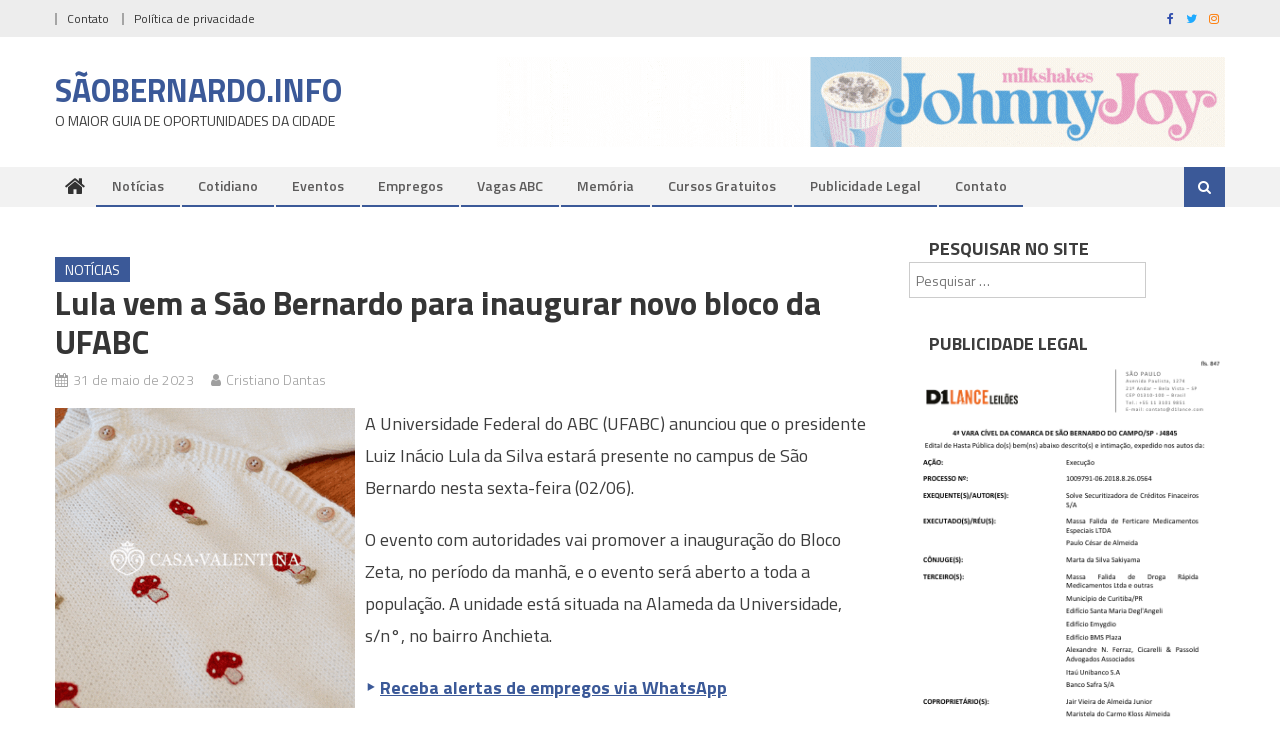

--- FILE ---
content_type: text/html; charset=UTF-8
request_url: https://saobernardodocampo.info/58105/lula-inauguracao-ufabc/
body_size: 22211
content:
<!DOCTYPE html>
<html lang="pt-BR">
<head>
<meta charset="UTF-8">
<meta name="viewport" content="width=device-width, initial-scale=1">
<link rel="profile" href="http://gmpg.org/xfn/11">
<link rel="pingback" href="https://saobernardodocampo.info/xmlrpc.php">

<meta name='robots' content='index, follow, max-image-preview:large, max-snippet:-1, max-video-preview:-1' />

	<!-- This site is optimized with the Yoast SEO plugin v26.8 - https://yoast.com/product/yoast-seo-wordpress/ -->
	<title>Lula vem a São Bernardo para inaugurar novo bloco da UFABC</title>
	<link rel="canonical" href="https://saobernardodocampo.info/58105/lula-inauguracao-ufabc/" />
	<script type="application/ld+json" class="yoast-schema-graph">{"@context":"https://schema.org","@graph":[{"@type":"Article","@id":"https://saobernardodocampo.info/58105/lula-inauguracao-ufabc/#article","isPartOf":{"@id":"https://saobernardodocampo.info/58105/lula-inauguracao-ufabc/"},"author":{"name":"Cristiano Dantas","@id":"https://saobernardodocampo.info/#/schema/person/a445a3c4cbf67b22a9c323ca3e0841f8"},"headline":"Lula vem a São Bernardo para inaugurar novo bloco da UFABC","datePublished":"2023-05-31T15:17:09+00:00","mainEntityOfPage":{"@id":"https://saobernardodocampo.info/58105/lula-inauguracao-ufabc/"},"wordCount":136,"image":{"@id":"https://saobernardodocampo.info/58105/lula-inauguracao-ufabc/#primaryimage"},"thumbnailUrl":"https://saobernardodocampo.info/wp-content/uploads/2023/05/presidente-lula.jpg","keywords":["Inauguração","Lula","UFABC"],"articleSection":["Notícias"],"inLanguage":"pt-BR"},{"@type":"WebPage","@id":"https://saobernardodocampo.info/58105/lula-inauguracao-ufabc/","url":"https://saobernardodocampo.info/58105/lula-inauguracao-ufabc/","name":"Lula vem a São Bernardo para inaugurar novo bloco da UFABC","isPartOf":{"@id":"https://saobernardodocampo.info/#website"},"primaryImageOfPage":{"@id":"https://saobernardodocampo.info/58105/lula-inauguracao-ufabc/#primaryimage"},"image":{"@id":"https://saobernardodocampo.info/58105/lula-inauguracao-ufabc/#primaryimage"},"thumbnailUrl":"https://saobernardodocampo.info/wp-content/uploads/2023/05/presidente-lula.jpg","datePublished":"2023-05-31T15:17:09+00:00","author":{"@id":"https://saobernardodocampo.info/#/schema/person/a445a3c4cbf67b22a9c323ca3e0841f8"},"breadcrumb":{"@id":"https://saobernardodocampo.info/58105/lula-inauguracao-ufabc/#breadcrumb"},"inLanguage":"pt-BR","potentialAction":[{"@type":"ReadAction","target":["https://saobernardodocampo.info/58105/lula-inauguracao-ufabc/"]}]},{"@type":"ImageObject","inLanguage":"pt-BR","@id":"https://saobernardodocampo.info/58105/lula-inauguracao-ufabc/#primaryimage","url":"https://saobernardodocampo.info/wp-content/uploads/2023/05/presidente-lula.jpg","contentUrl":"https://saobernardodocampo.info/wp-content/uploads/2023/05/presidente-lula.jpg","width":600,"height":430},{"@type":"BreadcrumbList","@id":"https://saobernardodocampo.info/58105/lula-inauguracao-ufabc/#breadcrumb","itemListElement":[{"@type":"ListItem","position":1,"name":"Início","item":"https://saobernardodocampo.info/"},{"@type":"ListItem","position":2,"name":"Lula vem a São Bernardo para inaugurar novo bloco da UFABC"}]},{"@type":"WebSite","@id":"https://saobernardodocampo.info/#website","url":"https://saobernardodocampo.info/","name":"SãoBernardo .INFO","description":"O MAIOR GUIA DE OPORTUNIDADES DA CIDADE","potentialAction":[{"@type":"SearchAction","target":{"@type":"EntryPoint","urlTemplate":"https://saobernardodocampo.info/?s={search_term_string}"},"query-input":{"@type":"PropertyValueSpecification","valueRequired":true,"valueName":"search_term_string"}}],"inLanguage":"pt-BR"},{"@type":"Person","@id":"https://saobernardodocampo.info/#/schema/person/a445a3c4cbf67b22a9c323ca3e0841f8","name":"Cristiano Dantas","image":{"@type":"ImageObject","inLanguage":"pt-BR","@id":"https://saobernardodocampo.info/#/schema/person/image/","url":"https://secure.gravatar.com/avatar/260ba46795304dc91d67cba4b0fe59c3854bb73541a4a81f476153130b388525?s=96&d=mm&r=g","contentUrl":"https://secure.gravatar.com/avatar/260ba46795304dc91d67cba4b0fe59c3854bb73541a4a81f476153130b388525?s=96&d=mm&r=g","caption":"Cristiano Dantas"},"sameAs":["https://www.facebook.com/saobernardodocampo.info"]}]}</script>
	<!-- / Yoast SEO plugin. -->


<link rel="amphtml" href="https://saobernardodocampo.info/58105/lula-inauguracao-ufabc/amp/" /><meta name="generator" content="AMP for WP 1.1.11"/><link rel='dns-prefetch' href='//stats.wp.com' />
<link rel='dns-prefetch' href='//fonts.googleapis.com' />
<link rel='dns-prefetch' href='//v0.wordpress.com' />
<link rel="alternate" type="application/rss+xml" title="Feed para SÃOBERNARDO.INFO &raquo;" href="https://saobernardodocampo.info/feed/" />
<link rel="alternate" title="oEmbed (JSON)" type="application/json+oembed" href="https://saobernardodocampo.info/wp-json/oembed/1.0/embed?url=https%3A%2F%2Fsaobernardodocampo.info%2F58105%2Flula-inauguracao-ufabc%2F" />
<link rel="alternate" title="oEmbed (XML)" type="text/xml+oembed" href="https://saobernardodocampo.info/wp-json/oembed/1.0/embed?url=https%3A%2F%2Fsaobernardodocampo.info%2F58105%2Flula-inauguracao-ufabc%2F&#038;format=xml" />
<!-- saobernardodocampo.info is managing ads with Advanced Ads 2.0.16 – https://wpadvancedads.com/ --><script id="saobe-ready" type="litespeed/javascript">window.advanced_ads_ready=function(e,a){a=a||"complete";var d=function(e){return"interactive"===a?"loading"!==e:"complete"===e};d(document.readyState)?e():document.addEventListener("readystatechange",(function(a){d(a.target.readyState)&&e()}),{once:"interactive"===a})},window.advanced_ads_ready_queue=window.advanced_ads_ready_queue||[]</script>
		<style id='wp-img-auto-sizes-contain-inline-css' type='text/css'>
img:is([sizes=auto i],[sizes^="auto," i]){contain-intrinsic-size:3000px 1500px}
/*# sourceURL=wp-img-auto-sizes-contain-inline-css */
</style>

<style id='wp-emoji-styles-inline-css' type='text/css'>

	img.wp-smiley, img.emoji {
		display: inline !important;
		border: none !important;
		box-shadow: none !important;
		height: 1em !important;
		width: 1em !important;
		margin: 0 0.07em !important;
		vertical-align: -0.1em !important;
		background: none !important;
		padding: 0 !important;
	}
/*# sourceURL=wp-emoji-styles-inline-css */
</style>
<link data-optimized="1" rel='stylesheet' id='wp-block-library-css' href='https://saobernardodocampo.info/wp-content/litespeed/css/884f58fb13d2330a5ab8bcd2fc85fdb6.css?ver=6bfa8' type='text/css' media='all' />
<style id='global-styles-inline-css' type='text/css'>
:root{--wp--preset--aspect-ratio--square: 1;--wp--preset--aspect-ratio--4-3: 4/3;--wp--preset--aspect-ratio--3-4: 3/4;--wp--preset--aspect-ratio--3-2: 3/2;--wp--preset--aspect-ratio--2-3: 2/3;--wp--preset--aspect-ratio--16-9: 16/9;--wp--preset--aspect-ratio--9-16: 9/16;--wp--preset--color--black: #000000;--wp--preset--color--cyan-bluish-gray: #abb8c3;--wp--preset--color--white: #ffffff;--wp--preset--color--pale-pink: #f78da7;--wp--preset--color--vivid-red: #cf2e2e;--wp--preset--color--luminous-vivid-orange: #ff6900;--wp--preset--color--luminous-vivid-amber: #fcb900;--wp--preset--color--light-green-cyan: #7bdcb5;--wp--preset--color--vivid-green-cyan: #00d084;--wp--preset--color--pale-cyan-blue: #8ed1fc;--wp--preset--color--vivid-cyan-blue: #0693e3;--wp--preset--color--vivid-purple: #9b51e0;--wp--preset--gradient--vivid-cyan-blue-to-vivid-purple: linear-gradient(135deg,rgb(6,147,227) 0%,rgb(155,81,224) 100%);--wp--preset--gradient--light-green-cyan-to-vivid-green-cyan: linear-gradient(135deg,rgb(122,220,180) 0%,rgb(0,208,130) 100%);--wp--preset--gradient--luminous-vivid-amber-to-luminous-vivid-orange: linear-gradient(135deg,rgb(252,185,0) 0%,rgb(255,105,0) 100%);--wp--preset--gradient--luminous-vivid-orange-to-vivid-red: linear-gradient(135deg,rgb(255,105,0) 0%,rgb(207,46,46) 100%);--wp--preset--gradient--very-light-gray-to-cyan-bluish-gray: linear-gradient(135deg,rgb(238,238,238) 0%,rgb(169,184,195) 100%);--wp--preset--gradient--cool-to-warm-spectrum: linear-gradient(135deg,rgb(74,234,220) 0%,rgb(151,120,209) 20%,rgb(207,42,186) 40%,rgb(238,44,130) 60%,rgb(251,105,98) 80%,rgb(254,248,76) 100%);--wp--preset--gradient--blush-light-purple: linear-gradient(135deg,rgb(255,206,236) 0%,rgb(152,150,240) 100%);--wp--preset--gradient--blush-bordeaux: linear-gradient(135deg,rgb(254,205,165) 0%,rgb(254,45,45) 50%,rgb(107,0,62) 100%);--wp--preset--gradient--luminous-dusk: linear-gradient(135deg,rgb(255,203,112) 0%,rgb(199,81,192) 50%,rgb(65,88,208) 100%);--wp--preset--gradient--pale-ocean: linear-gradient(135deg,rgb(255,245,203) 0%,rgb(182,227,212) 50%,rgb(51,167,181) 100%);--wp--preset--gradient--electric-grass: linear-gradient(135deg,rgb(202,248,128) 0%,rgb(113,206,126) 100%);--wp--preset--gradient--midnight: linear-gradient(135deg,rgb(2,3,129) 0%,rgb(40,116,252) 100%);--wp--preset--font-size--small: 13px;--wp--preset--font-size--medium: 20px;--wp--preset--font-size--large: 36px;--wp--preset--font-size--x-large: 42px;--wp--preset--spacing--20: 0.44rem;--wp--preset--spacing--30: 0.67rem;--wp--preset--spacing--40: 1rem;--wp--preset--spacing--50: 1.5rem;--wp--preset--spacing--60: 2.25rem;--wp--preset--spacing--70: 3.38rem;--wp--preset--spacing--80: 5.06rem;--wp--preset--shadow--natural: 6px 6px 9px rgba(0, 0, 0, 0.2);--wp--preset--shadow--deep: 12px 12px 50px rgba(0, 0, 0, 0.4);--wp--preset--shadow--sharp: 6px 6px 0px rgba(0, 0, 0, 0.2);--wp--preset--shadow--outlined: 6px 6px 0px -3px rgb(255, 255, 255), 6px 6px rgb(0, 0, 0);--wp--preset--shadow--crisp: 6px 6px 0px rgb(0, 0, 0);}:where(.is-layout-flex){gap: 0.5em;}:where(.is-layout-grid){gap: 0.5em;}body .is-layout-flex{display: flex;}.is-layout-flex{flex-wrap: wrap;align-items: center;}.is-layout-flex > :is(*, div){margin: 0;}body .is-layout-grid{display: grid;}.is-layout-grid > :is(*, div){margin: 0;}:where(.wp-block-columns.is-layout-flex){gap: 2em;}:where(.wp-block-columns.is-layout-grid){gap: 2em;}:where(.wp-block-post-template.is-layout-flex){gap: 1.25em;}:where(.wp-block-post-template.is-layout-grid){gap: 1.25em;}.has-black-color{color: var(--wp--preset--color--black) !important;}.has-cyan-bluish-gray-color{color: var(--wp--preset--color--cyan-bluish-gray) !important;}.has-white-color{color: var(--wp--preset--color--white) !important;}.has-pale-pink-color{color: var(--wp--preset--color--pale-pink) !important;}.has-vivid-red-color{color: var(--wp--preset--color--vivid-red) !important;}.has-luminous-vivid-orange-color{color: var(--wp--preset--color--luminous-vivid-orange) !important;}.has-luminous-vivid-amber-color{color: var(--wp--preset--color--luminous-vivid-amber) !important;}.has-light-green-cyan-color{color: var(--wp--preset--color--light-green-cyan) !important;}.has-vivid-green-cyan-color{color: var(--wp--preset--color--vivid-green-cyan) !important;}.has-pale-cyan-blue-color{color: var(--wp--preset--color--pale-cyan-blue) !important;}.has-vivid-cyan-blue-color{color: var(--wp--preset--color--vivid-cyan-blue) !important;}.has-vivid-purple-color{color: var(--wp--preset--color--vivid-purple) !important;}.has-black-background-color{background-color: var(--wp--preset--color--black) !important;}.has-cyan-bluish-gray-background-color{background-color: var(--wp--preset--color--cyan-bluish-gray) !important;}.has-white-background-color{background-color: var(--wp--preset--color--white) !important;}.has-pale-pink-background-color{background-color: var(--wp--preset--color--pale-pink) !important;}.has-vivid-red-background-color{background-color: var(--wp--preset--color--vivid-red) !important;}.has-luminous-vivid-orange-background-color{background-color: var(--wp--preset--color--luminous-vivid-orange) !important;}.has-luminous-vivid-amber-background-color{background-color: var(--wp--preset--color--luminous-vivid-amber) !important;}.has-light-green-cyan-background-color{background-color: var(--wp--preset--color--light-green-cyan) !important;}.has-vivid-green-cyan-background-color{background-color: var(--wp--preset--color--vivid-green-cyan) !important;}.has-pale-cyan-blue-background-color{background-color: var(--wp--preset--color--pale-cyan-blue) !important;}.has-vivid-cyan-blue-background-color{background-color: var(--wp--preset--color--vivid-cyan-blue) !important;}.has-vivid-purple-background-color{background-color: var(--wp--preset--color--vivid-purple) !important;}.has-black-border-color{border-color: var(--wp--preset--color--black) !important;}.has-cyan-bluish-gray-border-color{border-color: var(--wp--preset--color--cyan-bluish-gray) !important;}.has-white-border-color{border-color: var(--wp--preset--color--white) !important;}.has-pale-pink-border-color{border-color: var(--wp--preset--color--pale-pink) !important;}.has-vivid-red-border-color{border-color: var(--wp--preset--color--vivid-red) !important;}.has-luminous-vivid-orange-border-color{border-color: var(--wp--preset--color--luminous-vivid-orange) !important;}.has-luminous-vivid-amber-border-color{border-color: var(--wp--preset--color--luminous-vivid-amber) !important;}.has-light-green-cyan-border-color{border-color: var(--wp--preset--color--light-green-cyan) !important;}.has-vivid-green-cyan-border-color{border-color: var(--wp--preset--color--vivid-green-cyan) !important;}.has-pale-cyan-blue-border-color{border-color: var(--wp--preset--color--pale-cyan-blue) !important;}.has-vivid-cyan-blue-border-color{border-color: var(--wp--preset--color--vivid-cyan-blue) !important;}.has-vivid-purple-border-color{border-color: var(--wp--preset--color--vivid-purple) !important;}.has-vivid-cyan-blue-to-vivid-purple-gradient-background{background: var(--wp--preset--gradient--vivid-cyan-blue-to-vivid-purple) !important;}.has-light-green-cyan-to-vivid-green-cyan-gradient-background{background: var(--wp--preset--gradient--light-green-cyan-to-vivid-green-cyan) !important;}.has-luminous-vivid-amber-to-luminous-vivid-orange-gradient-background{background: var(--wp--preset--gradient--luminous-vivid-amber-to-luminous-vivid-orange) !important;}.has-luminous-vivid-orange-to-vivid-red-gradient-background{background: var(--wp--preset--gradient--luminous-vivid-orange-to-vivid-red) !important;}.has-very-light-gray-to-cyan-bluish-gray-gradient-background{background: var(--wp--preset--gradient--very-light-gray-to-cyan-bluish-gray) !important;}.has-cool-to-warm-spectrum-gradient-background{background: var(--wp--preset--gradient--cool-to-warm-spectrum) !important;}.has-blush-light-purple-gradient-background{background: var(--wp--preset--gradient--blush-light-purple) !important;}.has-blush-bordeaux-gradient-background{background: var(--wp--preset--gradient--blush-bordeaux) !important;}.has-luminous-dusk-gradient-background{background: var(--wp--preset--gradient--luminous-dusk) !important;}.has-pale-ocean-gradient-background{background: var(--wp--preset--gradient--pale-ocean) !important;}.has-electric-grass-gradient-background{background: var(--wp--preset--gradient--electric-grass) !important;}.has-midnight-gradient-background{background: var(--wp--preset--gradient--midnight) !important;}.has-small-font-size{font-size: var(--wp--preset--font-size--small) !important;}.has-medium-font-size{font-size: var(--wp--preset--font-size--medium) !important;}.has-large-font-size{font-size: var(--wp--preset--font-size--large) !important;}.has-x-large-font-size{font-size: var(--wp--preset--font-size--x-large) !important;}
/*# sourceURL=global-styles-inline-css */
</style>

<style id='classic-theme-styles-inline-css' type='text/css'>
/*! This file is auto-generated */
.wp-block-button__link{color:#fff;background-color:#32373c;border-radius:9999px;box-shadow:none;text-decoration:none;padding:calc(.667em + 2px) calc(1.333em + 2px);font-size:1.125em}.wp-block-file__button{background:#32373c;color:#fff;text-decoration:none}
/*# sourceURL=/wp-includes/css/classic-themes.min.css */
</style>
<link data-optimized="1" rel='stylesheet' id='ads-for-wp-front-css-css' href='https://saobernardodocampo.info/wp-content/litespeed/css/827b596ab32682687ce395f742021f6c.css?ver=865ea' type='text/css' media='all' />
<link data-optimized="1" rel='stylesheet' id='font-awesome-css' href='https://saobernardodocampo.info/wp-content/litespeed/css/191acb3062b21dade204046568504750.css?ver=0d5bd' type='text/css' media='all' />
<link rel='stylesheet' id='editorial-google-font-css' href='https://fonts.googleapis.com/css?family=Titillium+Web%3A400%2C600%2C700%2C300&#038;subset=latin%2Clatin-ext&#038;display=swap' type='text/css' media='all' />
<link data-optimized="1" rel='stylesheet' id='editorial-style-css' href='https://saobernardodocampo.info/wp-content/litespeed/css/18ecdddbc19670c049d9733c1d084d96.css?ver=3785b' type='text/css' media='all' />
<style id='editorial-style-inline-css' type='text/css'>
.category-button.mt-cat-4760 a{background:#3b5998}
.category-button.mt-cat-4760 a:hover{background:#092766}
.block-header.mt-cat-4760{border-left:2px solid #3b5998}
.rtl .block-header.mt-cat-4760{border-left:none;border-right:2px solid #3b5998}
.archive .page-header.mt-cat-4760{border-left:4px solid #3b5998}
.rtl.archive .page-header.mt-cat-4760{border-left:none;border-right:4px solid #3b5998}
#site-navigation ul li.mt-cat-4760{border-bottom-color:#3b5998}
.category-button.mt-cat-13 a{background:#3b5998}
.category-button.mt-cat-13 a:hover{background:#092766}
.block-header.mt-cat-13{border-left:2px solid #3b5998}
.rtl .block-header.mt-cat-13{border-left:none;border-right:2px solid #3b5998}
.archive .page-header.mt-cat-13{border-left:4px solid #3b5998}
.rtl.archive .page-header.mt-cat-13{border-left:none;border-right:4px solid #3b5998}
#site-navigation ul li.mt-cat-13{border-bottom-color:#3b5998}
.category-button.mt-cat-299 a{background:#3b5998}
.category-button.mt-cat-299 a:hover{background:#092766}
.block-header.mt-cat-299{border-left:2px solid #3b5998}
.rtl .block-header.mt-cat-299{border-left:none;border-right:2px solid #3b5998}
.archive .page-header.mt-cat-299{border-left:4px solid #3b5998}
.rtl.archive .page-header.mt-cat-299{border-left:none;border-right:4px solid #3b5998}
#site-navigation ul li.mt-cat-299{border-bottom-color:#3b5998}
.category-button.mt-cat-2641 a{background:#3b5998}
.category-button.mt-cat-2641 a:hover{background:#092766}
.block-header.mt-cat-2641{border-left:2px solid #3b5998}
.rtl .block-header.mt-cat-2641{border-left:none;border-right:2px solid #3b5998}
.archive .page-header.mt-cat-2641{border-left:4px solid #3b5998}
.rtl.archive .page-header.mt-cat-2641{border-left:none;border-right:4px solid #3b5998}
#site-navigation ul li.mt-cat-2641{border-bottom-color:#3b5998}
.category-button.mt-cat-147 a{background:#3b5998}
.category-button.mt-cat-147 a:hover{background:#092766}
.block-header.mt-cat-147{border-left:2px solid #3b5998}
.rtl .block-header.mt-cat-147{border-left:none;border-right:2px solid #3b5998}
.archive .page-header.mt-cat-147{border-left:4px solid #3b5998}
.rtl.archive .page-header.mt-cat-147{border-left:none;border-right:4px solid #3b5998}
#site-navigation ul li.mt-cat-147{border-bottom-color:#3b5998}
.category-button.mt-cat-1 a{background:#3b5998}
.category-button.mt-cat-1 a:hover{background:#092766}
.block-header.mt-cat-1{border-left:2px solid #3b5998}
.rtl .block-header.mt-cat-1{border-left:none;border-right:2px solid #3b5998}
.archive .page-header.mt-cat-1{border-left:4px solid #3b5998}
.rtl.archive .page-header.mt-cat-1{border-left:none;border-right:4px solid #3b5998}
#site-navigation ul li.mt-cat-1{border-bottom-color:#3b5998}
.category-button.mt-cat-4268 a{background:#3b5998}
.category-button.mt-cat-4268 a:hover{background:#092766}
.block-header.mt-cat-4268{border-left:2px solid #3b5998}
.rtl .block-header.mt-cat-4268{border-left:none;border-right:2px solid #3b5998}
.archive .page-header.mt-cat-4268{border-left:4px solid #3b5998}
.rtl.archive .page-header.mt-cat-4268{border-left:none;border-right:4px solid #3b5998}
#site-navigation ul li.mt-cat-4268{border-bottom-color:#3b5998}
.navigation .nav-links a,.bttn,button,input[type='button'],input[type='reset'],input[type='submit'],.navigation .nav-links a:hover,.bttn:hover,button,input[type='button']:hover,input[type='reset']:hover,input[type='submit']:hover,.edit-link .post-edit-link ,.reply .comment-reply-link,.home .home-icon a,.home-icon a:hover,.home-icon a:focus,.search-main,.header-search-wrapper .search-form-main .search-submit,.mt-slider-section .bx-controls a:hover,.widget_search .search-submit,.error404 .page-title,.archive.archive-classic .entry-title a:after,#mt-scrollup,.widget_tag_cloud .tagcloud a:hover,.widget.widget_tag_cloud a:hover,.sub-toggle,#site-navigation ul > li:hover > .sub-toggle,#site-navigation ul > li.current-menu-item .sub-toggle,#site-navigation ul > li.current-menu-ancestor .sub-toggle,#masthead #site-navigation ul li a.sub-toggle{background:#3b5998}
.navigation .nav-links a,.bttn,button,input[type='button'],input[type='reset'],input[type='submit'],.widget_search .search-submit,.widget_tag_cloud .tagcloud a:hover,.widget.widget_tag_cloud a:hover{border-color:#3b5998}
.comment-list .comment-body ,.header-search-wrapper .search-form-main{border-top-color:#3b5998}
#site-navigation ul li,.header-search-wrapper .search-form-main:before{border-bottom-color:#3b5998}
.archive .page-header,.block-header,.widget .widget-title-wrapper,.related-articles-wrapper .widget-title-wrapper{border-left-color:#3b5998}
a,a:hover,a:focus,a:active,.entry-footer a:hover,.comment-author .fn .url:hover,#cancel-comment-reply-link,#cancel-comment-reply-link:before,.logged-in-as a,.top-menu ul li a:hover,#footer-navigation ul li a:hover,#site-navigation ul li:hover>a,#site-navigation ul li.current-menu-item>a,#site-navigation ul li.current_page_item>a,#site-navigation ul li.current-menu-ancestor>a,#site-navigation ul li.focus>a,.mt-slider-section .slide-title a:hover,.featured-post-wrapper .featured-title a:hover,.editorial_block_grid .post-title a:hover,.slider-meta-wrapper span:hover,.slider-meta-wrapper a:hover,.featured-meta-wrapper span:hover,.featured-meta-wrapper a:hover,.post-meta-wrapper > span:hover,.post-meta-wrapper span > a:hover ,.grid-posts-block .post-title a:hover,.list-posts-block .single-post-wrapper .post-content-wrapper .post-title a:hover,.column-posts-block .single-post-wrapper.secondary-post .post-content-wrapper .post-title a:hover,.widget a:hover,.widget a:hover::before,.widget li:hover::before,.entry-title a:hover,.entry-meta span a:hover,.post-readmore a:hover,.archive-classic .entry-title a:hover,.archive-columns .entry-title a:hover,.related-posts-wrapper .post-title a:hover,.block-header .block-title a:hover,.widget .widget-title a:hover,.related-articles-wrapper .related-title a:hover,.entry-meta span:hover::before{color:#3b5998}
/*# sourceURL=editorial-style-inline-css */
</style>
<link data-optimized="1" rel='stylesheet' id='editorial-responsive-css' href='https://saobernardodocampo.info/wp-content/litespeed/css/977fd31ddf32259a021a140379315b82.css?ver=e7d0b' type='text/css' media='all' />
<style id='jetpack_facebook_likebox-inline-css' type='text/css'>
.widget_facebook_likebox {
	overflow: hidden;
}

/*# sourceURL=https://saobernardodocampo.info/wp-content/plugins/jetpack/modules/widgets/facebook-likebox/style.css */
</style>
<link data-optimized="1" rel='stylesheet' id='heateor_sss_frontend_css-css' href='https://saobernardodocampo.info/wp-content/litespeed/css/cd5bb9cf7ef5a09922390fd352e7b3e1.css?ver=b3957' type='text/css' media='all' />
<style id='heateor_sss_frontend_css-inline-css' type='text/css'>
.heateor_sss_button_instagram span.heateor_sss_svg,a.heateor_sss_instagram span.heateor_sss_svg{background:radial-gradient(circle at 30% 107%,#fdf497 0,#fdf497 5%,#fd5949 45%,#d6249f 60%,#285aeb 90%)}.heateor_sss_horizontal_sharing .heateor_sss_svg,.heateor_sss_standard_follow_icons_container .heateor_sss_svg{color:#fff;border-width:0px;border-style:solid;border-color:transparent}.heateor_sss_horizontal_sharing .heateorSssTCBackground{color:#666}.heateor_sss_horizontal_sharing span.heateor_sss_svg:hover,.heateor_sss_standard_follow_icons_container span.heateor_sss_svg:hover{border-color:transparent;}.heateor_sss_vertical_sharing span.heateor_sss_svg,.heateor_sss_floating_follow_icons_container span.heateor_sss_svg{color:#fff;border-width:0px;border-style:solid;border-color:transparent;}.heateor_sss_vertical_sharing .heateorSssTCBackground{color:#666;}.heateor_sss_vertical_sharing span.heateor_sss_svg:hover,.heateor_sss_floating_follow_icons_container span.heateor_sss_svg:hover{border-color:transparent;}@media screen and (max-width:783px) {.heateor_sss_vertical_sharing{display:none!important}}
/*# sourceURL=heateor_sss_frontend_css-inline-css */
</style>
<script type="text/javascript" src="https://saobernardodocampo.info/wp-includes/js/jquery/jquery.min.js?ver=3.7.1" id="jquery-core-js"></script>
<script data-optimized="1" type="litespeed/javascript" data-src="https://saobernardodocampo.info/wp-content/litespeed/js/e809ef40fc8e70a2a375901e7055e59f.js?ver=762f4" id="jquery-migrate-js"></script>
<link rel="https://api.w.org/" href="https://saobernardodocampo.info/wp-json/" /><link rel="alternate" title="JSON" type="application/json" href="https://saobernardodocampo.info/wp-json/wp/v2/posts/58105" /><link rel="EditURI" type="application/rsd+xml" title="RSD" href="https://saobernardodocampo.info/xmlrpc.php?rsd" />
<meta name="generator" content="WordPress 6.9" />
<link rel='shortlink' href='https://saobernardodocampo.info/?p=58105' />
			<script type="litespeed/javascript">window._taboola=window._taboola||[];_taboola.push({article:'auto'});!function(e,f,u){e.async=1;e.src=u;f.parentNode.insertBefore(e,f)}(document.createElement('script'),document.getElementsByTagName('script')[0],'//cdn.taboola.com/libtrc/sbcinfo-network/loader.js')</script>
								<script type="litespeed/javascript">window._taboola=window._taboola||[];_taboola.push({article:'auto'});!function(e,f,u){e.async=1;e.src=u;f.parentNode.insertBefore(e,f)}(document.createElement('script'),document.getElementsByTagName('script')[0],'//cdn.taboola.com/libtrc/sbcinfo-network/loader.js')</script>
							<script type="litespeed/javascript">jQuery(document).ready(function($){if($('#adsforwp-hidden-block').length==0){$.getScript("https://saobernardodocampo.info/front.js")}})</script>
					<style>img#wpstats{display:none}</style>
		<script type="litespeed/javascript">window._taboola=window._taboola||[];_taboola.push({article:'auto'});!function(e,f,u,i){if(!document.getElementById(i)){e.async=1;e.src=u;e.id=i;f.parentNode.insertBefore(e,f)}}(document.createElement('script'),document.getElementsByTagName('script')[0],'//cdn.taboola.com/libtrc/sbcinfo-network/loader.js','tb_loader_script')</script>

<!-- Google tag (gtag.js) -->
<script type="litespeed/javascript" data-src="https://www.googletagmanager.com/gtag/js?id=G-FK11ZT394D"></script>
<script type="litespeed/javascript">window.dataLayer=window.dataLayer||[];function gtag(){dataLayer.push(arguments)}
gtag('js',new Date());gtag('config','G-FK11ZT394D')</script>    <script type="litespeed/javascript">if(screen.width<769){window.location="https://saobernardodocampo.info/58105/lula-inauguracao-ufabc/amp/"}</script>

<!-- Jetpack Open Graph Tags -->
<meta property="og:type" content="article" />
<meta property="og:title" content="Lula vem a São Bernardo para inaugurar novo bloco da UFABC" />
<meta property="og:url" content="https://saobernardodocampo.info/58105/lula-inauguracao-ufabc/" />
<meta property="og:description" content="Evento é aberto a toda a população." />
<meta property="article:published_time" content="2023-05-31T15:17:09+00:00" />
<meta property="article:modified_time" content="2023-05-31T15:17:09+00:00" />
<meta property="og:site_name" content="SÃOBERNARDO.INFO" />
<meta property="og:image" content="https://saobernardodocampo.info/wp-content/uploads/2023/05/presidente-lula.jpg" />
<meta property="og:image:width" content="600" />
<meta property="og:image:height" content="430" />
<meta property="og:image:alt" content="" />
<meta property="og:locale" content="pt_BR" />
<meta name="twitter:text:title" content="Lula vem a São Bernardo para inaugurar novo bloco da UFABC" />
<meta name="twitter:image" content="https://saobernardodocampo.info/wp-content/uploads/2023/05/presidente-lula.jpg?w=640" />
<meta name="twitter:card" content="summary_large_image" />

<!-- End Jetpack Open Graph Tags -->
<link rel="icon" href="https://saobernardodocampo.info/wp-content/uploads/2020/07/cropped-apple-icon-32x32.png" sizes="32x32" />
<link rel="icon" href="https://saobernardodocampo.info/wp-content/uploads/2020/07/cropped-apple-icon-192x192.png" sizes="192x192" />
<link rel="apple-touch-icon" href="https://saobernardodocampo.info/wp-content/uploads/2020/07/cropped-apple-icon-180x180.png" />
<meta name="msapplication-TileImage" content="https://saobernardodocampo.info/wp-content/uploads/2020/07/cropped-apple-icon-270x270.png" />
		<style type="text/css" id="wp-custom-css">
			.mt-slider-section .slide-title a, .featured-post-wrapper .featured-title a, .editorial_block_grid .post-title a {
    color: #fff;
    font-size: 24px;
    text-transform: none;
		text-shadow: 1.5px 1.5px 0px black;
}

.featured-post-wrapper .featured-title a, .editorial_block_grid .post-content-wrapper .post-title a {
    font-size: 24px;
}

.grid-posts-block .post-title a, .column-posts-block .post-title a {
    color: #333333;
    font-size: 18px;
    text-transform: none;
}

.list-posts-block .single-post-wrapper .post-content-wrapper .post-title a, .column-posts-block .single-post-wrapper.secondary-post .post-content-wrapper .post-title a {
    color: #333;
    font-size: 15px;
    text-transform: none;
}

article.hentry h1.entry-title {
    margin-bottom: 5px;
    line-height: 1.2;
	  text-transform: none;
	  font-size: 33px;
}

.page-content, .entry-content, .entry-summary {
    margin: 15px 0 0;
	  font-size: 18px;
}

#bottom-footer .site-info {
    float: left;
		display:none;
}

.navigation .nav-links a, .bttn, button, input[type='button'], input[type='reset'], input[type='submit'], .widget_search .search-submit, .widget_tag_cloud .tagcloud a:hover {
    border-color: #3b5998;
		display:none;
}

.crp_related .crp_title {
    color: #fff !important;
    position: absolute;
    display: block;
    bottom: 0;
    padding: 3px;
    font-size: 18px;
    text-shadow: 0.1em 0.1em 0.2em #000;
    background-color: rgba(0, 0, 0, 0.5);
    -webkit-border-radius: 7px;
    -moz-border-radius: 7px;
    border-radius: 7px;
}

.span-comments-link {
	display:none;
}

.widget_archive a, .widget_categories a, .widget_recent_entries a, .widget_meta a, .widget_recent_comments li, .widget_rss li, .widget_pages li a, .widget_nav_menu li a {
    color: #333333;
    font-size: 16px;
    line-height: 32px;
    padding-left: 22px;
    position: relative;
    -webkit-transition: color 0.3s ease;
    -moz-transition: color 0.3s ease;
    -ms-transition: color 0.3s ease;
    -o-transition: color 0.3s ease;
    transition: color 0.3s ease;
    display: inline-block;
}


.featured-slider-section .editorial_block_grid .post-content-wrapper .post-title a {
    font-size: 24px;    
}

span.comments-link {
    display: none;
}

span.byline {
    display: none;
}

.category-button a {
    background: red none repeat scroll 0 0;
    color: #fff;
    display: inline-block;
    margin: 0 10px 2px 0;
    text-transform: uppercase;
    font-size: 14px;
    padding: 0 10px;
}

.wp-caption-text {
    text-align: center;
		font-size: 10px;
}

/*OCULTAR FEATURED IMAGE NO POST/PAGE INDIVIDUAL*/
.single-post .wp-post-image,
.page:not(.home) .wp-post-image {
  display: none;
}		</style>
		<link data-optimized="1" rel='stylesheet' id='jetpack-top-posts-widget-css' href='https://saobernardodocampo.info/wp-content/litespeed/css/371640ab94a650e6d27e09479922645c.css?ver=b0998' type='text/css' media='all' />
</head>

<body class="wp-singular post-template-default single single-post postid-58105 single-format-standard wp-theme-editorial group-blog fullwidth_layout right-sidebar aa-prefix-saobe-">
<div id="page" class="site">
	<a class="skip-link screen-reader-text" href="#content">Skip to content</a>
	
	<header id="masthead" class="site-header" role="banner">
		
		<div class="top-header-section">
			<div class="mt-container">
				<div class="top-left-header">
										<nav id="top-header-navigation" class="top-navigation" role="navigation">
						<div class="top-menu"><ul><li id="menu-item-41996" class="menu-item menu-item-type-post_type menu-item-object-page menu-item-41996"><a href="https://saobernardodocampo.info/contato/">Contato</a></li>
<li id="menu-item-41995" class="menu-item menu-item-type-post_type menu-item-object-page menu-item-privacy-policy menu-item-41995"><a rel="privacy-policy" href="https://saobernardodocampo.info/politica-de-privacidade/">Política de privacidade</a></li>
</ul></div>					</nav>
				</div>
							<div class="top-social-wrapper">
				<span class="social-link"><a href="http://facebook.com/saobernardodocampo.info" target="_blank"><i class="fa fa-facebook"></i></a></span><span class="social-link"><a href="http://twitter.com/infosaobernardo" target="_blank"><i class="fa fa-twitter"></i></a></span><span class="social-link"><a href="http://instagram.com/saobernardodocampo" target="_blank"><i class="fa fa-instagram"></i></a></span>			</div><!-- .top-social-wrapper -->
			</div> <!-- mt-container end -->
		</div><!-- .top-header-section -->

		<div class="logo-ads-wrapper clearfix">
			<div class="mt-container">
				<div class="site-branding">
																<div class="site-title-wrapper">
															<p class="site-title"><a href="https://saobernardodocampo.info/" rel="home">SÃOBERNARDO.INFO</a></p>
															<p class="site-description">O MAIOR GUIA DE OPORTUNIDADES DA CIDADE</p>
													</div><!-- .site-title-wrapper -->
									</div><!-- .site-branding -->
				<div class="header-ads-wrapper">
					<section id="editorial_ads_banner-7" class="widget editorial_ads_banner">            <div class="ads-wrapper leaderboard">
                                    <a href="https://instagram.com/johnnyjoy.br" target="_blank" rel=""><img src="https://saobernardodocampo.info/wp-content/uploads/2025/09/banner-jjoy.gif" /></a>
                            </div>  
    </section>				</div><!-- .header-ads-wrapper -->
			</div>
		</div><!-- .logo-ads-wrapper -->

		<div id="mt-menu-wrap" class="bottom-header-wrapper clearfix">
			<div class="mt-container">
				<div class="home-icon"> <a href="https://saobernardodocampo.info/" rel="home"> <i class="fa fa-home"> </i> </a> </div>
				<a href="javascript:void(0)" class="menu-toggle"> <i class="fa fa-navicon"> </i> </a>
				<nav id="site-navigation" class="main-navigation mt-modal-popup-content" role="navigation">
					<div class="menu"><ul><li id="menu-item-49" class="menu-item menu-item-type-taxonomy menu-item-object-category current-post-ancestor current-menu-parent current-post-parent menu-item-49 mt-cat-1"><a target="_blank" href="https://saobernardodocampo.info/noticias/">Notícias</a></li>
<li id="menu-item-51" class="menu-item menu-item-type-taxonomy menu-item-object-category menu-item-51 mt-cat-13"><a target="_blank" href="https://saobernardodocampo.info/cotidiano/">Cotidiano</a></li>
<li id="menu-item-57416" class="menu-item menu-item-type-taxonomy menu-item-object-category menu-item-57416 mt-cat-2641"><a target="_blank" href="https://saobernardodocampo.info/eventos/">Eventos</a></li>
<li id="menu-item-37827" class="menu-item menu-item-type-taxonomy menu-item-object-category menu-item-37827 mt-cat-299"><a target="_blank" href="https://saobernardodocampo.info/empregos/">Empregos</a></li>
<li id="menu-item-53357" class="menu-item menu-item-type-custom menu-item-object-custom menu-item-53357"><a href="https://vagasdeempregos.biz/tag/grande-abc">Vagas ABC</a></li>
<li id="menu-item-714" class="menu-item menu-item-type-taxonomy menu-item-object-category menu-item-714 mt-cat-147"><a target="_blank" href="https://saobernardodocampo.info/memoria/">Memória</a></li>
<li id="menu-item-2890" class="menu-item menu-item-type-custom menu-item-object-custom menu-item-2890"><a target="_blank" href="http://cursosgratuitos.biz/">Cursos Gratuitos</a></li>
<li id="menu-item-63871" class="menu-item menu-item-type-taxonomy menu-item-object-category menu-item-63871 mt-cat-4268"><a href="https://saobernardodocampo.info/publicidade-legal/">Publicidade Legal</a></li>
<li id="menu-item-47" class="menu-item menu-item-type-post_type menu-item-object-page menu-item-47"><a target="_blank" href="https://saobernardodocampo.info/contato/">Contato</a></li>
</ul></div>				</nav><!-- #site-navigation -->
				<div class="header-search-wrapper">
					<span class="search-main"><a href="javascript:void(0)"><i class="fa fa-search"></i></a></span>
					<div class="search-form-main clearfix">
	                	<form role="search" method="get" class="search-form" action="https://saobernardodocampo.info/">
				<label>
					<span class="screen-reader-text">Pesquisar por:</span>
					<input type="search" class="search-field" placeholder="Pesquisar &hellip;" value="" name="s" />
				</label>
				<input type="submit" class="search-submit" value="Pesquisar" />
			</form>	            	</div>
				</div><!-- .header-search-wrapper -->
			</div><!-- .mt-container -->
		</div><!-- #mt-menu-wrap -->

					
	</header><!-- #masthead -->
	
	
	<div id="content" class="site-content">
		<div class="mt-container">

	<div id="primary" class="content-area">
		<main id="main" class="site-main" role="main">

		
<article id="post-58105" class="post-58105 post type-post status-publish format-standard has-post-thumbnail hentry category-noticias tag-inauguracao tag-lula tag-ufabc">
			<div class="single-post-image">
			<figure><img width="600" height="430" src="https://saobernardodocampo.info/wp-content/uploads/2023/05/presidente-lula.jpg" class="attachment-editorial-single-large size-editorial-single-large wp-post-image" alt="" decoding="async" fetchpriority="high" srcset="https://saobernardodocampo.info/wp-content/uploads/2023/05/presidente-lula.jpg 600w, https://saobernardodocampo.info/wp-content/uploads/2023/05/presidente-lula-311x223.jpg 311w, https://saobernardodocampo.info/wp-content/uploads/2023/05/presidente-lula-322x230.jpg 322w" sizes="(max-width: 600px) 100vw, 600px" data-attachment-id="58106" data-permalink="https://saobernardodocampo.info/58105/lula-inauguracao-ufabc/presidente-lula/" data-orig-file="https://saobernardodocampo.info/wp-content/uploads/2023/05/presidente-lula.jpg" data-orig-size="600,430" data-comments-opened="0" data-image-meta="{&quot;aperture&quot;:&quot;0&quot;,&quot;credit&quot;:&quot;&quot;,&quot;camera&quot;:&quot;&quot;,&quot;caption&quot;:&quot;&quot;,&quot;created_timestamp&quot;:&quot;0&quot;,&quot;copyright&quot;:&quot;&quot;,&quot;focal_length&quot;:&quot;0&quot;,&quot;iso&quot;:&quot;0&quot;,&quot;shutter_speed&quot;:&quot;0&quot;,&quot;title&quot;:&quot;&quot;,&quot;orientation&quot;:&quot;0&quot;}" data-image-title="presidente-lula" data-image-description="" data-image-caption="" data-medium-file="https://saobernardodocampo.info/wp-content/uploads/2023/05/presidente-lula-311x223.jpg" data-large-file="https://saobernardodocampo.info/wp-content/uploads/2023/05/presidente-lula.jpg" /></figure>
		</div><!-- .single-post-image -->
		<header class="entry-header">
				<div class="post-cat-list">
							<span class="category-button mt-cat-1"><a href="https://saobernardodocampo.info/noticias/">Notícias</a></span>
					</div>
		<h1 class="entry-title">Lula vem a São Bernardo para inaugurar novo bloco da UFABC</h1>
		<div class="entry-meta">
			<span class="posted-on"><a href="https://saobernardodocampo.info/58105/lula-inauguracao-ufabc/" rel="bookmark"><time class="entry-date published updated" datetime="2023-05-31T12:17:09-03:00">31 de maio de 2023</time></a></span><span class="byline"><span class="author vcard"><a class="url fn n" href="https://saobernardodocampo.info/author/redacao/">Cristiano Dantas</a></span></span><span class="comments-link"><span>Comentários desativados<span class="screen-reader-text"> em Lula vem a São Bernardo para inaugurar novo bloco da UFABC</span></span></span>		</div><!-- .entry-meta -->
	</header><!-- .entry-header -->

	<div class="entry-content">
		<div class="saobe-banner-desktop-topo" style="margin-right: 10px;margin-bottom: 10px;float: left;" id="saobe-676947506"><a href="http://casavalentinamodainfantil.com.br/" aria-label="casa-valentina-banner"><img decoding="async" src="https://saobernardodocampo.info/wp-content/uploads/2025/02/casa-valentina-banner.gif" alt=""  width="300" height="300"  style="display: inline-block;" /></a></div><p>A Universidade Federal do ABC (UFABC) anunciou que o presidente Luiz Inácio Lula da Silva estará presente no campus de São Bernardo nesta sexta-feira (02/06).</p>
<p>O evento com autoridades vai promover a inauguração do Bloco Zeta, no período da manhã, e o evento será aberto a toda a população. A unidade está situada na Alameda da Universidade, s/n°, no bairro Anchieta.</p><div class="saobe-link-2o-paragrafo" id="saobe-572731610"><p><span style="color: #3b5998;"><strong>‣ </strong><span style="text-decoration: underline;"><a style="color: #3b5998; text-decoration: underline;" href="https://chat.whatsapp.com/BKosATLEKSKK0hav9aOLz0" target="_blank" rel="noopener noreferrer"><strong>Receba alertas de empregos via WhatsApp</strong></a></span></span></p>
</div>
<p>A UFABC foi inaugurada em 2005, após o Projeto de Lei 3962/2004 que previa a criação da universidade ser encaminhado ao Congresso Nacional no ano anterior. </p>
<p>Na época, o então presidente Lula sancionou a lei e publicou no Diário Oficial da União de 27 de julho de 2005, com o Nº 11.145 e datada de 26 de julho de 2005.</p><div class="saobe-desktop-rodape-do-post_1" style="margin-top: 10px;margin-bottom: 10px;margin-left: auto;margin-right: auto;text-align: center;clear: both;" id="saobe-3757482819"><script async src="https://pagead2.googlesyndication.com/pagead/js/adsbygoogle.js"></script>
<ins class="adsbygoogle"
     style="display:block; text-align:center;"
     data-ad-layout="in-article"
     data-ad-format="fluid"
     data-ad-client="ca-pub-7643475506771065"
     data-ad-slot="8311239672"></ins>
<script>
     (adsbygoogle = window.adsbygoogle || []).push({});
</script></div><br style="clear: both; display: block; float: none;"/><div class="saobe-link-4o-paragrafo" id="saobe-2737936088"><p><span style="color: #3b5998;"><strong>‣ </strong><span style="text-decoration: underline;"><a style="color: #3b5998; text-decoration: underline;" href="https://www.instagram.com/saobernardodocampo/" target="_blank" rel="noopener noreferrer"><strong>Siga São Bernardo no Instagram</strong></a></span></span></p>
</div>
<div class='heateorSssClear'></div><div  class='heateor_sss_sharing_container heateor_sss_horizontal_sharing' data-heateor-sss-href='https://saobernardodocampo.info/58105/lula-inauguracao-ufabc/'><div class='heateor_sss_sharing_title' style="font-weight:bold" >Compartilhe!</div><div class="heateor_sss_sharing_ul"><a aria-label="Facebook" class="heateor_sss_facebook" href="https://www.facebook.com/sharer/sharer.php?u=https%3A%2F%2Fsaobernardodocampo.info%2F58105%2Flula-inauguracao-ufabc%2F" title="Facebook" rel="nofollow noopener" target="_blank" style="font-size:32px!important;box-shadow:none;display:inline-block;vertical-align:middle"><span class="heateor_sss_svg" style="background-color:#0765FE;width:35px;height:35px;display:inline-block;opacity:1;float:left;font-size:32px;box-shadow:none;display:inline-block;font-size:16px;padding:0 4px;vertical-align:middle;background-repeat:repeat;overflow:hidden;padding:0;cursor:pointer;box-sizing:content-box"><svg style="display:block;" focusable="false" aria-hidden="true" xmlns="http://www.w3.org/2000/svg" width="100%" height="100%" viewBox="0 0 32 32"><path fill="#fff" d="M28 16c0-6.627-5.373-12-12-12S4 9.373 4 16c0 5.628 3.875 10.35 9.101 11.647v-7.98h-2.474V16H13.1v-1.58c0-4.085 1.849-5.978 5.859-5.978.76 0 2.072.15 2.608.298v3.325c-.283-.03-.775-.045-1.386-.045-1.967 0-2.728.745-2.728 2.683V16h3.92l-.673 3.667h-3.247v8.245C23.395 27.195 28 22.135 28 16Z"></path></svg></span></a><a aria-label="Twitter" class="heateor_sss_button_twitter" href="https://twitter.com/intent/tweet?text=Lula%20vem%20a%20S%C3%A3o%20Bernardo%20para%20inaugurar%20novo%20bloco%20da%20UFABC&url=https%3A%2F%2Fsaobernardodocampo.info%2F58105%2Flula-inauguracao-ufabc%2F" title="Twitter" rel="nofollow noopener" target="_blank" style="font-size:32px!important;box-shadow:none;display:inline-block;vertical-align:middle"><span class="heateor_sss_svg heateor_sss_s__default heateor_sss_s_twitter" style="background-color:#55acee;width:35px;height:35px;display:inline-block;opacity:1;float:left;font-size:32px;box-shadow:none;display:inline-block;font-size:16px;padding:0 4px;vertical-align:middle;background-repeat:repeat;overflow:hidden;padding:0;cursor:pointer;box-sizing:content-box"><svg style="display:block;" focusable="false" aria-hidden="true" xmlns="http://www.w3.org/2000/svg" width="100%" height="100%" viewBox="-4 -4 39 39"><path d="M28 8.557a9.913 9.913 0 0 1-2.828.775 4.93 4.93 0 0 0 2.166-2.725 9.738 9.738 0 0 1-3.13 1.194 4.92 4.92 0 0 0-3.593-1.55 4.924 4.924 0 0 0-4.794 6.049c-4.09-.21-7.72-2.17-10.15-5.15a4.942 4.942 0 0 0-.665 2.477c0 1.71.87 3.214 2.19 4.1a4.968 4.968 0 0 1-2.23-.616v.06c0 2.39 1.7 4.38 3.952 4.83-.414.115-.85.174-1.297.174-.318 0-.626-.03-.928-.086a4.935 4.935 0 0 0 4.6 3.42 9.893 9.893 0 0 1-6.114 2.107c-.398 0-.79-.023-1.175-.068a13.953 13.953 0 0 0 7.55 2.213c9.056 0 14.01-7.507 14.01-14.013 0-.213-.005-.426-.015-.637.96-.695 1.795-1.56 2.455-2.55z" fill="#fff"></path></svg></span></a><a aria-label="Linkedin" class="heateor_sss_button_linkedin" href="https://www.linkedin.com/sharing/share-offsite/?url=https%3A%2F%2Fsaobernardodocampo.info%2F58105%2Flula-inauguracao-ufabc%2F" title="Linkedin" rel="nofollow noopener" target="_blank" style="font-size:32px!important;box-shadow:none;display:inline-block;vertical-align:middle"><span class="heateor_sss_svg heateor_sss_s__default heateor_sss_s_linkedin" style="background-color:#0077b5;width:35px;height:35px;display:inline-block;opacity:1;float:left;font-size:32px;box-shadow:none;display:inline-block;font-size:16px;padding:0 4px;vertical-align:middle;background-repeat:repeat;overflow:hidden;padding:0;cursor:pointer;box-sizing:content-box"><svg style="display:block;" focusable="false" aria-hidden="true" xmlns="http://www.w3.org/2000/svg" width="100%" height="100%" viewBox="0 0 32 32"><path d="M6.227 12.61h4.19v13.48h-4.19V12.61zm2.095-6.7a2.43 2.43 0 0 1 0 4.86c-1.344 0-2.428-1.09-2.428-2.43s1.084-2.43 2.428-2.43m4.72 6.7h4.02v1.84h.058c.56-1.058 1.927-2.176 3.965-2.176 4.238 0 5.02 2.792 5.02 6.42v7.395h-4.183v-6.56c0-1.564-.03-3.574-2.178-3.574-2.18 0-2.514 1.7-2.514 3.46v6.668h-4.187V12.61z" fill="#fff"></path></svg></span></a><a target="_blank" aria-label="Facebook Messenger" class="heateor_sss_button_facebook_messenger" href="https://www.facebook.com/dialog/send?app_id=1904103319867886&display=popup&link=https%3A%2F%2Fsaobernardodocampo.info%2F58105%2Flula-inauguracao-ufabc%2F&redirect_uri=https%3A%2F%2Fsaobernardodocampo.info%2F58105%2Flula-inauguracao-ufabc%2F" style="font-size:32px!important;box-shadow:none;display:inline-block;vertical-align:middle"><span class="heateor_sss_svg heateor_sss_s__default heateor_sss_s_facebook_messenger" style="background-color:#0084ff;width:35px;height:35px;display:inline-block;opacity:1;float:left;font-size:32px;box-shadow:none;display:inline-block;font-size:16px;padding:0 4px;vertical-align:middle;background-repeat:repeat;overflow:hidden;padding:0;cursor:pointer;box-sizing:content-box"><svg style="display:block;" focusable="false" aria-hidden="true" xmlns="http://www.w3.org/2000/svg" width="100%" height="100%" viewBox="-2 -2 36 36"><path fill="#fff" d="M16 5C9.986 5 5.11 9.56 5.11 15.182c0 3.2 1.58 6.054 4.046 7.92V27l3.716-2.06c.99.276 2.04.425 3.128.425 6.014 0 10.89-4.56 10.89-10.183S22.013 5 16 5zm1.147 13.655L14.33 15.73l-5.423 3 5.946-6.31 2.816 2.925 5.42-3-5.946 6.31z"/></svg></span></a><a aria-label="Whatsapp" class="heateor_sss_whatsapp" href="https://api.whatsapp.com/send?text=Lula%20vem%20a%20S%C3%A3o%20Bernardo%20para%20inaugurar%20novo%20bloco%20da%20UFABC%20https%3A%2F%2Fsaobernardodocampo.info%2F58105%2Flula-inauguracao-ufabc%2F" title="Whatsapp" rel="nofollow noopener" target="_blank" style="font-size:32px!important;box-shadow:none;display:inline-block;vertical-align:middle"><span class="heateor_sss_svg" style="background-color:#55eb4c;width:35px;height:35px;display:inline-block;opacity:1;float:left;font-size:32px;box-shadow:none;display:inline-block;font-size:16px;padding:0 4px;vertical-align:middle;background-repeat:repeat;overflow:hidden;padding:0;cursor:pointer;box-sizing:content-box"><svg style="display:block;" focusable="false" aria-hidden="true" xmlns="http://www.w3.org/2000/svg" width="100%" height="100%" viewBox="-6 -5 40 40"><path class="heateor_sss_svg_stroke heateor_sss_no_fill" stroke="#fff" stroke-width="2" fill="none" d="M 11.579798566743314 24.396926207859085 A 10 10 0 1 0 6.808479557110079 20.73576436351046"></path><path d="M 7 19 l -1 6 l 6 -1" class="heateor_sss_no_fill heateor_sss_svg_stroke" stroke="#fff" stroke-width="2" fill="none"></path><path d="M 10 10 q -1 8 8 11 c 5 -1 0 -6 -1 -3 q -4 -3 -5 -5 c 4 -2 -1 -5 -1 -4" fill="#fff"></path></svg></span></a><a style="font-size:32px!important;box-shadow: none;display: inline-block!important;font-size: 16px;padding: 0 4px;vertical-align: middle;display:inline;" class="heateorSssSharingRound"><div style="width:35px;height:35px;margin-left:9px !important;" title="Total Shares" class="heateorSssSharing heateorSssTCBackground"></div></a></div><div class="heateorSssClear"></div></div><div class='heateorSssClear'></div><div class="saobe-taboola-desktop" id="saobe-2132225921"><div id="taboola-below-article-thumbnails"></div>
<script type="litespeed/javascript">window._taboola=window._taboola||[];_taboola.push({mode:'thumbnails-a',container:'taboola-below-article-thumbnails',placement:'Below Article Thumbnails',target_type:'mix'})</script>			</div>	</div><!-- .entry-content -->

	<footer class="entry-footer">
		<span class="tags-links">Tagged <a href="https://saobernardodocampo.info/tag/inauguracao/" rel="tag">Inauguração</a>, <a href="https://saobernardodocampo.info/tag/lula/" rel="tag">Lula</a>, <a href="https://saobernardodocampo.info/tag/ufabc/" rel="tag">UFABC</a></span>	</footer><!-- .entry-footer -->
</article><!-- #post-## -->

	<nav class="navigation post-navigation" aria-label="Posts">
		<h2 class="screen-reader-text">Navegação de Post</h2>
		<div class="nav-links"><div class="nav-previous"><a href="https://saobernardodocampo.info/58102/circo-roma-luccas-neto/" rel="prev">Circo de Roma volta a São Bernardo com a turma do Luccas Neto</a></div><div class="nav-next"><a href="https://saobernardodocampo.info/58109/senac-divulga-programacao-de-cursos-de-junho/" rel="next">Senac São Bernardo divulga programação de cursos de junho</a></div></div>
	</nav>
		</main><!-- #main -->
	</div><!-- #primary -->


<aside id="secondary" class="widget-area" role="complementary">
	<section id="search-7" class="widget widget_search"><h4 class="widget-title">Pesquisar no site</h4><form role="search" method="get" class="search-form" action="https://saobernardodocampo.info/">
				<label>
					<span class="screen-reader-text">Pesquisar por:</span>
					<input type="search" class="search-field" placeholder="Pesquisar &hellip;" value="" name="s" />
				</label>
				<input type="submit" class="search-submit" value="Pesquisar" />
			</form></section><section id="text-5" class="widget widget_text">			<div class="textwidget"></div>
		</section><section id="media_image-5" class="widget widget_media_image"><h4 class="widget-title">PUBLICIDADE LEGAL</h4><img width="334" height="531" src="https://saobernardodocampo.info/wp-content/uploads/2024/05/edital-leilao.png" class="image wp-image-63870  attachment-full size-full" alt="" style="max-width: 100%; height: auto;" title="PUBLICIDADE LEGAL" decoding="async" loading="lazy" srcset="https://saobernardodocampo.info/wp-content/uploads/2024/05/edital-leilao.png 334w, https://saobernardodocampo.info/wp-content/uploads/2024/05/edital-leilao-140x223.png 140w" sizes="auto, (max-width: 334px) 100vw, 334px" data-attachment-id="63870" data-permalink="https://saobernardodocampo.info/edital-leilao/" data-orig-file="https://saobernardodocampo.info/wp-content/uploads/2024/05/edital-leilao.png" data-orig-size="334,531" data-comments-opened="0" data-image-meta="{&quot;aperture&quot;:&quot;0&quot;,&quot;credit&quot;:&quot;&quot;,&quot;camera&quot;:&quot;&quot;,&quot;caption&quot;:&quot;&quot;,&quot;created_timestamp&quot;:&quot;0&quot;,&quot;copyright&quot;:&quot;&quot;,&quot;focal_length&quot;:&quot;0&quot;,&quot;iso&quot;:&quot;0&quot;,&quot;shutter_speed&quot;:&quot;0&quot;,&quot;title&quot;:&quot;&quot;,&quot;orientation&quot;:&quot;0&quot;}" data-image-title="edital-leilao" data-image-description="" data-image-caption="" data-medium-file="https://saobernardodocampo.info/wp-content/uploads/2024/05/edital-leilao-140x223.png" data-large-file="https://saobernardodocampo.info/wp-content/uploads/2024/05/edital-leilao.png" /></section><section id="custom_html-22" class="widget_text widget widget_custom_html"><div class="textwidget custom-html-widget"><p style="text-align: center;"><a href="https://saobernardodocampo.info/63799/edital-leilao-processo/"><strong>CONTINUE LENDO</strong></a></p></div></section><section id="nav_menu-4" class="widget widget_nav_menu"><h4 class="widget-title">Utilidade Pública</h4><div class="menu-utilidade-publica-container"><ul id="menu-utilidade-publica" class="menu"><li id="menu-item-20499" class="menu-item menu-item-type-post_type menu-item-object-page menu-item-20499"><a target="_blank" href="https://saobernardodocampo.info/enderecos-unidades-basicas-saude-ubs/">Unidades Básicas de Saúde</a></li>
<li id="menu-item-20500" class="menu-item menu-item-type-post_type menu-item-object-post menu-item-20500"><a target="_blank" href="https://saobernardodocampo.info/11582/servicos-assistencia-juridica-gratuita-defensoria-publica/">Assistência Jurídica Gratuita</a></li>
<li id="menu-item-20501" class="menu-item menu-item-type-taxonomy menu-item-object-category menu-item-20501 mt-cat-299"><a target="_blank" href="https://saobernardodocampo.info/empregos/">Vagas de Empregos</a></li>
</ul></div></section><section id="facebook-likebox-3" class="widget widget_facebook_likebox"><h4 class="widget-title"><a href="https://www.facebook.com/saobernardodocampo.info">São Bernardo no Facebook</a></h4>		<div id="fb-root"></div>
		<div class="fb-page" data-href="https://www.facebook.com/saobernardodocampo.info" data-width="340"  data-height="432" data-hide-cover="false" data-show-facepile="true" data-tabs="false" data-hide-cta="false" data-small-header="false">
		<div class="fb-xfbml-parse-ignore"><blockquote cite="https://www.facebook.com/saobernardodocampo.info"><a href="https://www.facebook.com/saobernardodocampo.info">São Bernardo no Facebook</a></blockquote></div>
		</div>
		</section>
		<section id="recent-posts-3" class="widget widget_recent_entries">
		<h4 class="widget-title">+ Recentes</h4>
		<ul>
											<li>
					<a href="https://saobernardodocampo.info/67894/shopping-recebe-avaliacao-caes/">Golden Square Shopping recebe avaliação gratuita de cães</a>
									</li>
											<li>
					<a href="https://saobernardodocampo.info/67891/1a-cirurgia-cerebral-acordada/">São Bernardo registra 1ª cirurgia cerebral acordada no Hospital de Clínicas</a>
									</li>
											<li>
					<a href="https://saobernardodocampo.info/67888/parques-lazer-ferias/">Parques de São Bernardo oferecem lazer e esporte nas férias</a>
									</li>
											<li>
					<a href="https://saobernardodocampo.info/67885/pagamento-de-progressoes/">Pagamento de progressões atrasadas começa em São Bernardo</a>
									</li>
											<li>
					<a href="https://saobernardodocampo.info/67881/lotamania-84-mil/">Apostador de São Bernardo fatura R$84 mil na Lotomania</a>
									</li>
											<li>
					<a href="https://saobernardodocampo.info/67878/corrida-carnaval-noturna/">São Bernardo terá 1ª corrida de Carnaval noturna com trios elétricos</a>
									</li>
					</ul>

		</section><section id="top-posts-2" class="widget widget_top-posts"><h4 class="widget-title">+ Lidas</h4><ul><li><a href="https://saobernardodocampo.info/67869/bolsas-gratuitas-area-da-saude/" class="bump-view" data-bump-view="tp">São Bernardo abre edital para bolsas gratuitas na área da saúde</a></li><li><a href="https://saobernardodocampo.info/61863/feiras-livres-locais-dias-funcionamento-2/" class="bump-view" data-bump-view="tp">Feiras livres em São Bernardo: veja locais e dias de funcionamento</a></li><li><a href="https://saobernardodocampo.info/60048/bota-fora-seu-bairro/" class="bump-view" data-bump-view="tp">Bota-Fora São Bernardo: veja quando o caminhão vai passar no seu bairro</a></li><li><a href="https://saobernardodocampo.info/67875/futstar-2026/" class="bump-view" data-bump-view="tp">Influenciadores e atletas se reúnem no Futstar em São Bernardo</a></li><li><a href="https://saobernardodocampo.info/61902/agencias-mercado-livre-enderecos/" class="bump-view" data-bump-view="tp">São Bernardo já conta com várias agências Mercado Livre; veja endereços</a></li><li><a href="https://saobernardodocampo.info/60666/ranking-desempenho-escolas-enem/" class="bump-view" data-bump-view="tp">Ranking traz o desempenho das escolas de São Bernardo no Enem</a></li><li><a href="https://saobernardodocampo.info/27839/supermercado-sonda-nova-unidade-rudge-ramos/" class="bump-view" data-bump-view="tp">Supermercado Sonda anuncia nova unidade no Rudge Ramos e previsão de 500 vagas de emprego</a></li></ul></section></aside><!-- #secondary -->
		</div><!--.mt-container-->
	</div><!-- #content -->

	<footer id="colophon" class="site-footer" role="contentinfo">
				<div id="bottom-footer" class="sub-footer-wrapper clearfix">
			<div class="mt-container">
				<div class="site-info">
					<span class="copy-info"></span>
					<span class="sep"> | </span>
					Editorial by <a href="https://mysterythemes.com/" rel="designer">MysteryThemes</a>.				</div><!-- .site-info -->
				<nav id="footer-navigation" class="sub-footer-navigation" role="navigation">
					<div class="footer-menu"><ul><li id="menu-item-5507" class="menu-item menu-item-type-post_type menu-item-object-page menu-item-5507"><a href="https://saobernardodocampo.info/contato/">Contato</a></li>
<li id="menu-item-5509" class="menu-item menu-item-type-post_type menu-item-object-page menu-item-privacy-policy menu-item-5509"><a rel="privacy-policy" href="https://saobernardodocampo.info/politica-de-privacidade/">Política de privacidade</a></li>
<li id="menu-item-11699" class="menu-item menu-item-type-post_type menu-item-object-page menu-item-11699"><a href="https://saobernardodocampo.info/denuncia/">Envie sua denúncia</a></li>
</ul></div>				</nav>
			</div>
		</div><!-- .sub-footer-wrapper -->
	</footer><!-- #colophon -->

	<div id="mt-scrollup" class="animated arrow-hide"><i class="fa fa-chevron-up"></i></div>
	
</div><!-- #page -->

<script type="speculationrules">
{"prefetch":[{"source":"document","where":{"and":[{"href_matches":"/*"},{"not":{"href_matches":["/wp-*.php","/wp-admin/*","/wp-content/uploads/*","/wp-content/*","/wp-content/plugins/*","/wp-content/themes/editorial/*","/*\\?(.+)"]}},{"not":{"selector_matches":"a[rel~=\"nofollow\"]"}},{"not":{"selector_matches":".no-prefetch, .no-prefetch a"}}]},"eagerness":"conservative"}]}
</script>
			<script type="litespeed/javascript">window._taboola=window._taboola||[];_taboola.push({flush:!0})</script>
								<script type="litespeed/javascript">window._taboola=window._taboola||[];_taboola.push({flush:!0})</script>
					<script type="litespeed/javascript">window._taboola=window._taboola||[];_taboola.push({flush:!0})</script>
<script id="adsforwp-ads-front-js-js-extra" type="litespeed/javascript">var adsforwp_obj={"ajax_url":"https://saobernardodocampo.info/wp-admin/admin-ajax.php","adsforwp_front_nonce":"a7eab866ef"}</script>
<script data-optimized="1" type="litespeed/javascript" data-src="https://saobernardodocampo.info/wp-content/litespeed/js/3ddd1452b477728a550e08eb0b4ae68d.js?ver=e7121" id="adsforwp-ads-front-js-js"></script>
<script id="adsforwp-ads-frontend-js-js-extra" type="litespeed/javascript">var adsforwp_browser_obj=[]</script>
<script data-optimized="1" type="litespeed/javascript" data-src="https://saobernardodocampo.info/wp-content/litespeed/js/9743006132669b6aa6ada6151812f5c7.js?ver=1b3bf" id="adsforwp-ads-frontend-js-js"></script>
<script data-optimized="1" type="litespeed/javascript" data-src="https://saobernardodocampo.info/wp-content/litespeed/js/bbd5814cdefe143ae5b8f9b505f9cd8c.js?ver=ace3e" id="jquery-bxslider-js"></script>
<script data-optimized="1" type="litespeed/javascript" data-src="https://saobernardodocampo.info/wp-content/litespeed/js/561e14c68bdcb8d32e28bd8b0c663c9e.js?ver=42519" id="editorial-navigation-js"></script>
<script data-optimized="1" type="litespeed/javascript" data-src="https://saobernardodocampo.info/wp-content/litespeed/js/db144a169309ab15fa6acf147e2cc334.js?ver=5801b" id="editorial-skip-link-focus-fix-js"></script>
<script data-optimized="1" type="litespeed/javascript" data-src="https://saobernardodocampo.info/wp-content/litespeed/js/a1780a1069cc321bd296799c1b93589f.js?ver=01547" id="editorial-custom-script-js"></script>
<script id="jetpack-facebook-embed-js-extra" type="litespeed/javascript">var jpfbembed={"appid":"249643311490","locale":"pt_BR"}</script>
<script data-optimized="1" type="litespeed/javascript" data-src="https://saobernardodocampo.info/wp-content/litespeed/js/b875f216dcc55013dfd835b7ffc665ad.js?ver=6a7a7" id="jetpack-facebook-embed-js"></script>
<script data-optimized="1" type="litespeed/javascript" data-src="https://saobernardodocampo.info/wp-content/litespeed/js/c2ccf83cd560a558cafba634d67945db.js?ver=6934f" id="advanced-ads-find-adblocker-js"></script>
<script id="heateor_sss_sharing_js-js-before" type="litespeed/javascript">function heateorSssLoadEvent(e){var t=window.onload;if(typeof window.onload!="function"){window.onload=e}else{window.onload=function(){t();e()}}};var heateorSssSharingAjaxUrl='https://saobernardodocampo.info/wp-admin/admin-ajax.php',heateorSssCloseIconPath='https://saobernardodocampo.info/wp-content/plugins/sassy-social-share/public/../images/close.png',heateorSssPluginIconPath='https://saobernardodocampo.info/wp-content/plugins/sassy-social-share/public/../images/logo.png',heateorSssHorizontalSharingCountEnable=1,heateorSssVerticalSharingCountEnable=0,heateorSssSharingOffset=-10;var heateorSssMobileStickySharingEnabled=0;var heateorSssCopyLinkMessage="Link copied.";var heateorSssUrlCountFetched=[],heateorSssSharesText='Shares',heateorSssShareText='Share';function heateorSssPopup(e){window.open(e,"popUpWindow","height=400,width=600,left=400,top=100,resizable,scrollbars,toolbar=0,personalbar=0,menubar=no,location=no,directories=no,status")}</script>
<script data-optimized="1" type="litespeed/javascript" data-src="https://saobernardodocampo.info/wp-content/litespeed/js/15245fb8cbddbc872c0da428dcc2d6ef.js?ver=3166d" id="heateor_sss_sharing_js-js"></script>
<script type="text/javascript" id="jetpack-stats-js-before">
/* <![CDATA[ */
_stq = window._stq || [];
_stq.push([ "view", {"v":"ext","blog":"61510970","post":"58105","tz":"-3","srv":"saobernardodocampo.info","j":"1:15.4"} ]);
_stq.push([ "clickTrackerInit", "61510970", "58105" ]);
//# sourceURL=jetpack-stats-js-before
/* ]]> */
</script>
<script type="text/javascript" src="https://stats.wp.com/e-202604.js" id="jetpack-stats-js" defer="defer" data-wp-strategy="defer"></script>
<script id="wp-emoji-settings" type="application/json">
{"baseUrl":"https://s.w.org/images/core/emoji/17.0.2/72x72/","ext":".png","svgUrl":"https://s.w.org/images/core/emoji/17.0.2/svg/","svgExt":".svg","source":{"concatemoji":"https://saobernardodocampo.info/wp-includes/js/wp-emoji-release.min.js?ver=6.9"}}
</script>
<script type="module">
/* <![CDATA[ */
/*! This file is auto-generated */
const a=JSON.parse(document.getElementById("wp-emoji-settings").textContent),o=(window._wpemojiSettings=a,"wpEmojiSettingsSupports"),s=["flag","emoji"];function i(e){try{var t={supportTests:e,timestamp:(new Date).valueOf()};sessionStorage.setItem(o,JSON.stringify(t))}catch(e){}}function c(e,t,n){e.clearRect(0,0,e.canvas.width,e.canvas.height),e.fillText(t,0,0);t=new Uint32Array(e.getImageData(0,0,e.canvas.width,e.canvas.height).data);e.clearRect(0,0,e.canvas.width,e.canvas.height),e.fillText(n,0,0);const a=new Uint32Array(e.getImageData(0,0,e.canvas.width,e.canvas.height).data);return t.every((e,t)=>e===a[t])}function p(e,t){e.clearRect(0,0,e.canvas.width,e.canvas.height),e.fillText(t,0,0);var n=e.getImageData(16,16,1,1);for(let e=0;e<n.data.length;e++)if(0!==n.data[e])return!1;return!0}function u(e,t,n,a){switch(t){case"flag":return n(e,"\ud83c\udff3\ufe0f\u200d\u26a7\ufe0f","\ud83c\udff3\ufe0f\u200b\u26a7\ufe0f")?!1:!n(e,"\ud83c\udde8\ud83c\uddf6","\ud83c\udde8\u200b\ud83c\uddf6")&&!n(e,"\ud83c\udff4\udb40\udc67\udb40\udc62\udb40\udc65\udb40\udc6e\udb40\udc67\udb40\udc7f","\ud83c\udff4\u200b\udb40\udc67\u200b\udb40\udc62\u200b\udb40\udc65\u200b\udb40\udc6e\u200b\udb40\udc67\u200b\udb40\udc7f");case"emoji":return!a(e,"\ud83e\u1fac8")}return!1}function f(e,t,n,a){let r;const o=(r="undefined"!=typeof WorkerGlobalScope&&self instanceof WorkerGlobalScope?new OffscreenCanvas(300,150):document.createElement("canvas")).getContext("2d",{willReadFrequently:!0}),s=(o.textBaseline="top",o.font="600 32px Arial",{});return e.forEach(e=>{s[e]=t(o,e,n,a)}),s}function r(e){var t=document.createElement("script");t.src=e,t.defer=!0,document.head.appendChild(t)}a.supports={everything:!0,everythingExceptFlag:!0},new Promise(t=>{let n=function(){try{var e=JSON.parse(sessionStorage.getItem(o));if("object"==typeof e&&"number"==typeof e.timestamp&&(new Date).valueOf()<e.timestamp+604800&&"object"==typeof e.supportTests)return e.supportTests}catch(e){}return null}();if(!n){if("undefined"!=typeof Worker&&"undefined"!=typeof OffscreenCanvas&&"undefined"!=typeof URL&&URL.createObjectURL&&"undefined"!=typeof Blob)try{var e="postMessage("+f.toString()+"("+[JSON.stringify(s),u.toString(),c.toString(),p.toString()].join(",")+"));",a=new Blob([e],{type:"text/javascript"});const r=new Worker(URL.createObjectURL(a),{name:"wpTestEmojiSupports"});return void(r.onmessage=e=>{i(n=e.data),r.terminate(),t(n)})}catch(e){}i(n=f(s,u,c,p))}t(n)}).then(e=>{for(const n in e)a.supports[n]=e[n],a.supports.everything=a.supports.everything&&a.supports[n],"flag"!==n&&(a.supports.everythingExceptFlag=a.supports.everythingExceptFlag&&a.supports[n]);var t;a.supports.everythingExceptFlag=a.supports.everythingExceptFlag&&!a.supports.flag,a.supports.everything||((t=a.source||{}).concatemoji?r(t.concatemoji):t.wpemoji&&t.twemoji&&(r(t.twemoji),r(t.wpemoji)))});
//# sourceURL=https://saobernardodocampo.info/wp-includes/js/wp-emoji-loader.min.js
/* ]]> */
</script>
<script type="litespeed/javascript">!function(){window.advanced_ads_ready_queue=window.advanced_ads_ready_queue||[],advanced_ads_ready_queue.push=window.advanced_ads_ready;for(var d=0,a=advanced_ads_ready_queue.length;d<a;d++)advanced_ads_ready(advanced_ads_ready_queue[d])}();</script>
<script>window.litespeed_ui_events=window.litespeed_ui_events||["mouseover","click","keydown","wheel","touchmove","touchstart"];var urlCreator=window.URL||window.webkitURL;function litespeed_load_delayed_js_force(){console.log("[LiteSpeed] Start Load JS Delayed"),litespeed_ui_events.forEach(e=>{window.removeEventListener(e,litespeed_load_delayed_js_force,{passive:!0})}),document.querySelectorAll("iframe[data-litespeed-src]").forEach(e=>{e.setAttribute("src",e.getAttribute("data-litespeed-src"))}),"loading"==document.readyState?window.addEventListener("DOMContentLoaded",litespeed_load_delayed_js):litespeed_load_delayed_js()}litespeed_ui_events.forEach(e=>{window.addEventListener(e,litespeed_load_delayed_js_force,{passive:!0})});async function litespeed_load_delayed_js(){let t=[];for(var d in document.querySelectorAll('script[type="litespeed/javascript"]').forEach(e=>{t.push(e)}),t)await new Promise(e=>litespeed_load_one(t[d],e));document.dispatchEvent(new Event("DOMContentLiteSpeedLoaded")),window.dispatchEvent(new Event("DOMContentLiteSpeedLoaded"))}function litespeed_load_one(t,e){console.log("[LiteSpeed] Load ",t);var d=document.createElement("script");d.addEventListener("load",e),d.addEventListener("error",e),t.getAttributeNames().forEach(e=>{"type"!=e&&d.setAttribute("data-src"==e?"src":e,t.getAttribute(e))});let a=!(d.type="text/javascript");!d.src&&t.textContent&&(d.src=litespeed_inline2src(t.textContent),a=!0),t.after(d),t.remove(),a&&e()}function litespeed_inline2src(t){try{var d=urlCreator.createObjectURL(new Blob([t.replace(/^(?:<!--)?(.*?)(?:-->)?$/gm,"$1")],{type:"text/javascript"}))}catch(e){d="data:text/javascript;base64,"+btoa(t.replace(/^(?:<!--)?(.*?)(?:-->)?$/gm,"$1"))}return d}</script></body>
</html>


<!-- Page cached by LiteSpeed Cache 7.7 on 2026-01-21 23:04:23 -->
<!-- QUIC.cloud CCSS in queue -->

--- FILE ---
content_type: text/html; charset=utf-8
request_url: https://www.google.com/recaptcha/api2/aframe
body_size: 266
content:
<!DOCTYPE HTML><html><head><meta http-equiv="content-type" content="text/html; charset=UTF-8"></head><body><script nonce="cgUDuFTsZ8_n31MmDG4yqw">/** Anti-fraud and anti-abuse applications only. See google.com/recaptcha */ try{var clients={'sodar':'https://pagead2.googlesyndication.com/pagead/sodar?'};window.addEventListener("message",function(a){try{if(a.source===window.parent){var b=JSON.parse(a.data);var c=clients[b['id']];if(c){var d=document.createElement('img');d.src=c+b['params']+'&rc='+(localStorage.getItem("rc::a")?sessionStorage.getItem("rc::b"):"");window.document.body.appendChild(d);sessionStorage.setItem("rc::e",parseInt(sessionStorage.getItem("rc::e")||0)+1);localStorage.setItem("rc::h",'1769047468879');}}}catch(b){}});window.parent.postMessage("_grecaptcha_ready", "*");}catch(b){}</script></body></html>